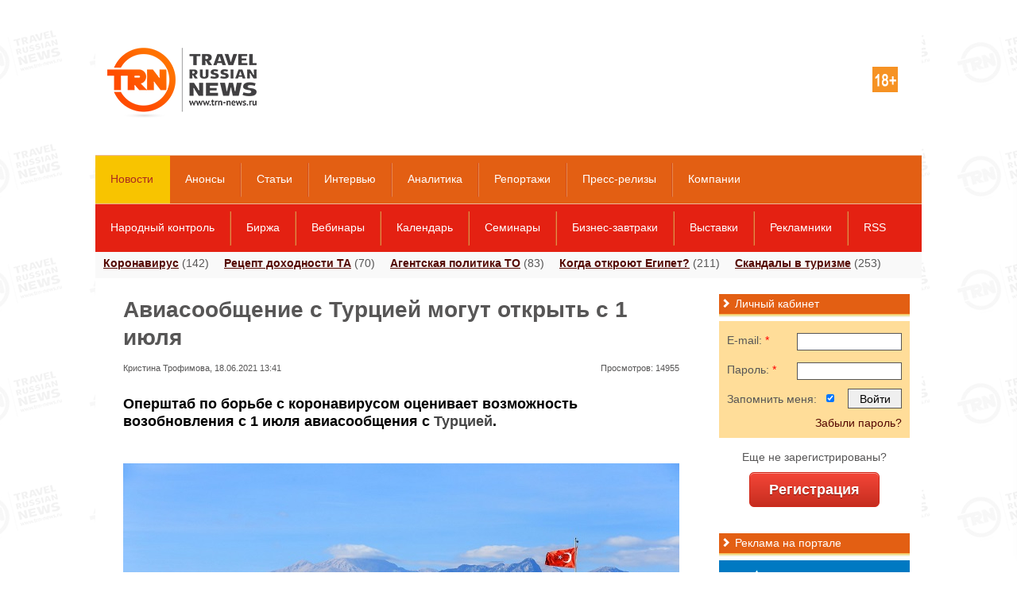

--- FILE ---
content_type: text/html; charset=utf-8
request_url: https://www.trn-news.ru/news/102925
body_size: 10481
content:
<!DOCTYPE html>
<html xmlns="http://www.w3.org/1999/xhtml">
<head>
<meta charset="utf-8" />
<link rel="shortcut icon" href="/favicon.ico" type="image/vnd.microsoft.icon" />
<link rel="alternate" type="application/rss+xml" title="Travel Russian News" href="/feed" />
<!--[if IE]><script src="http://html5shiv.googlecode.com/svn/trunk/html5.js"></script><![endif]-->
<title>Авиасообщение с Турцией могут открыть с 1 июля — Travel Russian News</title>
<meta name="description" content="Оперштаб по борьбе с коронавирусом оценивает возможность возобновления с 1 июля авиасообщения с Турцией." />
<meta property="og:url" content="https://www.trn-news.ru/news/102925" />
<meta property="og:title" content="Авиасообщение с Турцией могут открыть с 1 июля — Travel Russian News" />
<meta property="og:description" content="Оперштаб по борьбе с коронавирусом оценивает возможность возобновления с 1 июля авиасообщения с Турцией." />
<meta property="og:image" content="https://www.trn-news.ru/social_image/102925" /><meta property="og:image" content="https://www.trn-news.ru/Ru/GFX/Site/logo_social.jpg" />
<meta property="og:image" content="https://www.trn-news.ru/Ru/Photo/24253_(400x300).jpg" />
<script type="text/javascript" src="/JS/jquery-ui/jquery-3.4.1.min.js" ></script>
<script type="text/javascript" src="/JS/jquery-ui/js/jquery-ui-1.10.4.custom.min.js" ></script>
<script type="text/javascript" src="/JS/jquery-ui/jquery.ui.datepicker-ru.min.js" ></script>
<script type="text/javascript" src="/JS/Site/JQuery.Plugins.js" ></script>
<script type="text/javascript" src="/JS/Site/jquery-ui-tabs-rotate.js" ></script>
<script type="text/javascript" src="/JS/Site/ckeditor/ckeditor.js?11"></script>
<script type="text/javascript" src="/JS/Site/ckeditor/adapters/jquery.js?11"></script>
<script type="text/javascript" src="/JS/Site/fancybox/lib/jquery.mousewheel-3.0.6.pack.js"></script>
<script type="text/javascript" src="/JS/Site/fancybox/source/jquery.fancybox.js?6"></script>
<script type="text/javascript" src="/JS/jquery.maskedinput.min.js"></script>
<script src="//ajax.googleapis.com/ajax/libs/swfobject/2.2/swfobject.js"></script>
<script type="text/javascript" src="/JS/fileupload/js/jquery.fileupload.js"></script>
<script type="text/javascript" src="/JS/project.js?11"></script>
<script type="text/javascript" src="/JS/Site/Modules/calendar.js?11"></script>
<link rel="stylesheet" type="text/css" href="/JS/Site/fancybox/source/jquery.fancybox.css?v=2.1.4" media="screen" />
    <link rel="stylesheet" type="text/css" href="/JS/jquery-ui/css/ui-lightness/jquery-ui-1.10.4.custom.min.css" media="screen" />
<link rel="stylesheet" href="/CSS/Site/style.css?21529404562" type="text/css" media="screen, projection" />
<link rel="stylesheet" href="/CSS/Site/mobile.css?21529404562" type="text/css" media="screen, projection" />
<link rel="stylesheet" href="/JS/fileupload/css/jquery.fileupload.css">

    <link rel="stylesheet" type="text/css" media="print" href="/CSS/Site/print.css" />
<script charset="UTF-8" src="//cdn.sendpulse.com/js/push/3edbe38a2d8db892279cf7c92a2928d6_0.js" async></script>
</head>
<body style="background: #fff;">


<div id="overlayBanner" style="overflow: hidden; background: url('/Ru/GFX/LogoRepeat.gif') top center repeat; z-index: 500;">
<div id="overlay"></div>
<div id="sub-overlay">


    <div style="overflow:hidden; z-index: 300;">

<!-- <div id="topLeftBg"></div> -->
<!-- <div id="header_bg"></div> -->
<!-- <div id="topRightBg"></div> -->

<!-- <div class="menu" style="max-width: 1280px;"></div> -->
<!-- <div class="abs_top_menu_shadow" style="max-width: 1280px;"></div> -->

<!-- <div class="menu2" style="max-width: 1280px;"></div> -->
<!-- <div class="abs_top_menu_shadow abs_top_menu_shadow2" style="max-width: 1280px;"></div> -->

<div id="headerPrint"><img src="/GFX/trn_email_logo.jpg"></div>
<header id="header" class="headerBrandBanner">

<div id="header_block">
<div id="header_center">
<div id="logo">
<p><a href="/"><img src="/Ru/GFX/Site/logo_top_new.png"></a></p>

</div>
<div id="plus18"></div>
<div id="header_cen">

</div>
</div>
</div>

<div id="top_menu" class="top_menu">
<ul>
<li id="t1"><a class="active" href="/news">Новости</a></li>
<li id="t108"><a class="" href="/announce">Анонсы</a></li>
<li id="t2"><a class="" href="/articles">Статьи</a></li>
<li id="t3"><a class="" href="/interviews">Интервью</a></li>
<li id="t4"><a class="" href="/analytics">Аналитика</a></li>
<li id="t64"><a class="" href="/reports">Репортажи</a></li>
<li id="t72"><a class="" href="/press">Пресс-релизы</a></li>
<li id="t71"><a class="" href="/companies">Компании</a></li>
</ul>
<div id="search-form" class="header_social">
<div class="search">
<form action="/search/" method="get">
<input type="submit" value="">
<input name="string" type="text"  onfocus="this.value=(this.value=='Поиск по сайту...')? '' : this.value ;" value="Поиск по сайту...">
</form>
</div>
</div>
</div>

<div class="top_menu top_menu2">
<ul>
<li id="t75"><a class="" href="/reviews">Народный контроль</a></li>
<li id="t6"><a class="" href="/spo">Биржа</a></li>
<li id="t89"><a class="" href="/webinars">Вебинары</a></li>
<li id="t118"><a class="" href="/calendar">Календарь</a></li>
<li id="t114"><a class="" href="/seminars">Семинары</a></li>
<li id="t115"><a class="" href="/breakfasts">Бизнес-завтраки</a></li>
<li id="t117"><a class="" href="/exhibition">Выставки</a></li>
<li id="t119"><a class="" href="/famptrip">Рекламники</a></li>
<li id="t107"><a class="" href="/page/informer-and-rss">RSS</a></li>
</ul>
</div>

</header><!-- #header-->

    </div>

<div id="wrapper" >
<div id="headline">
<span><a href="/tags/639">Коронавирус</a> (142)</span>
<span><a href="/income-secrets">Рецепт доходности ТА</a> (70)</span>
<span><a href="/to-agent-policy">Агентская политика ТО</a> (83)</span>
<span><a href="/when-egypt-opens">Когда откроют Египет?</a> (211)</span>
<span><a href="/scandals">Скандалы в туризме</a> (253)</span>
</div>
<section id="middle"><div id="container">
<div class="news newsItem pb0" id="content">
<h1>Авиасообщение с Турцией могут открыть с 1 июля</h1>
<div class="meta">

Кристина Трофимова,

                            18.06.2021 13:41

<div class="views">Просмотров: 14955</div>
</div>
<div class="shareBlock"><div class="addthis_sharing_toolbox"></div></div>
<div class="clear" style=""></div>

<div id="content-text">
<p>
<strong>Оперштаб по борьбе с коронавирусом оценивает возможность возобновления с 1 июля авиасообщения с <a class="autolink" href="/turkey">Турцией</a>.</strong></p>
<p>
 </p>
<p>
<img alt="" src="/Ru/Upload/Image/355db614da9e12e67366192bcd48aa90-1500x9000.jpg" style="width: 700px; height: 466px;" /></p>
<p>
 </p>
<p>
Как сообщает Forbes со ссылкой на источники в одном из профильных ведомств и одной из крупнейших <a class="autolink" href="/airlines">авиакомпаний</a>, оперштаб приступил к рассмотрению открытия <a class="autolink" href="/turkey">Турции</a>, так как в настоящее время российские <a class="autolink" href="/tags/232">курорты</a> перегружены, что может поспособствовать распространению коронавируса в <a class="autolink" href="/russia">России</a>.</p>
<p>
<em>«Учитывая резкий скачок заболеваемости в стране, уже представляется более безопасным открыть сообщение с <a class="autolink" href="/turkey">Турцией</a>, где показатели уже стабилизировались»</em>, — цитирует Forbes слова источника в одном из профильных ведомств. По его информации, могут открыть семь рейсов в неделю. Однако источник из <a class="autolink" href="/airlines">авиакомпании</a> сообщил, что пока неизвестно, какие <a class="autolink" href="/airlines">авиакомпании</a> будут выполнять рейсы.</p>
<p>
В настоящее время в <a class="autolink" href="/turkey">Турции</a> находится делегация российских экспертов, которые должны оценить эффективность предпринятых противоэпидемиологических мер.</p>
<p>
 </p>

</div>

<div class="clear"></div>

<div class="gallery">

</div>
<div class="clear"></div>

<div id="tagsItem">
<div class="tagsItemArticle">
<strong>Теги:</strong>
<a href="/outbound-tourism">выездной туризм</a></div>
<div class="tagsItemArticle">
<strong>Страны, регионы и города:</strong>
<a href="/turkey">Турция</a></div>
</div>

<a name="comments"></a>
<div class="CommentList">
<strong>Комментарии (<span id="CommentCount">0</span>)</strong>
<br><br>
</div>

<a name="addcomment"></a>
<div id="mc-container"></div>
<script type="text/javascript">
cackle_widget = window.cackle_widget || [];
cackle_widget.push({
widget: 'Comment',
id: 45845,
channel: 'a102925',
countContainer: 'CommentCount',
callback:{
ready: [function() { $('.Comment').hide(); }]
}
});
(function() {
var mc = document.createElement('script');
mc.type = 'text/javascript';
mc.async = true;
mc.src = ('https:' == document.location.protocol ? 'https' : 'http') + '://cackle.me/widget.js';
var s = document.getElementsByTagName('script')[0]; s.parentNode.insertBefore(mc, s.nextSibling);
})();
</script>
<a style="padding-bottom: 20px;" id="mc-link" href="http://cackle.me">Комментарии для сайта <b style="color:#4FA3DA">Cackl</b><b style="color:#F65077">e</b></a>

    <div id="widgetWin">
    <div class="wrapper">
        <h2><span></span>Читайте также<a id="closeWin" href="#">X</a></h2>
        <div class="mainItem mainItemBigPic">
            <div class="article">
                <a href="/news/102900">
                    <img src="/Ru/Photo/24239_(200x150).jpg">
                </a>
                <h3 style="clear: both;">
                    <a href="/news/102900">Делегация из России в ближайшее время отправится в Турцию для оценки курортов</a>
                </h3>
            <p>
                    <a href="/news/102900">На текущей неделе эксперты из России поедут в Турцию, чтобы оценить ситуацию с коронавирусом и принять решение о возможности возобновления авиасообщения и оказания туристских услуг.</a>
            </p>
            </div>
        </div>
    </div>
</div>
<div id="similarItems">
<h2><span></span>Материалы по теме</h2>
<div class="mainItem mainItemBigPic"><div  class="article" style="padding-bottom: 10px;"><a href="/news/102712"><img alt="" src="/Ru/Photo/24129_(200x150).jpg" /></a><h3 style="clear: both;"><a href="/news/102712">Турция предлагает разрешить россиянам приезжать на курорты страны</a></h3><p><a href="/news/102712">Авиасообщение между Россией и Турцией приостановлено. Пока нет сообщений о том, когда полеты будут возобновлены. В ближайшее время в Турцию отправится российская делегация для осмотра туристических объектов на предмет принятых мер безопасности. Турецкая сторона выступила с предложением пока открыть для полетов курортные регионы страны.</a></p><div class="meta">Просмотров: 16170 &nbsp;&nbsp;&nbsp; Комментариев: 0</div></div></div><div class="mainItem mainItemBigPic"><div  class="article" style="padding-bottom: 10px;"><a href="/news/102659"><img alt="" src="/Ru/Photo/24107_(200x150).jpg" /></a><h3 style="clear: both;"><a href="/news/102659">S7 Airlines отменила рейсы в Турцию до 30 октября</a></h3><p><a href="/news/102659">Руководство авиакомпании S7 Airlines приняло решение об отмене рейсов в Турцию до конца летнего сезона — до 30 октября 2021 года. Связано это с тем, что по данному направлению сложилась неопределенная ситуация.</a></p><div class="meta">Просмотров: 9535 &nbsp;&nbsp;&nbsp; Комментариев: 0</div></div></div><div class="mainItem mainItemBigPic"><div  class="article" style="padding-bottom: 10px;"><a href="/news/102652"><img alt="" src="/Ru/Photo/24101_(200x150).jpg" /></a><h3 style="clear: both;"><a href="/news/102652">Оперштаб опроверг информацию о продлении приостановки авиасообщения с Турцией до 30 июня</a></h3><p><a href="/news/102652">Оперативный штаб по недопущению завоза и распространения коронавирусной инфекции на территории России опроверг появившуюся информацию о том, что дату возобновления авиасообщения между Россией и Турцией перенесли с 1 на 30 июня.</a></p><div class="meta">Просмотров: 15812 &nbsp;&nbsp;&nbsp; Комментариев: 0</div></div></div></div>
<div id="bannerAfter">
<!-- Yandex.RTB R-A-124812-3 -->
<div id="yandex_rtb_R-A-124812-3"></div>
<script type="text/javascript">
    (function(w, d, n, s, t) {
        w[n] = w[n] || [];
        w[n].push(function() {
            Ya.Context.AdvManager.render({
                blockId: "R-A-124812-3",
                renderTo: "yandex_rtb_R-A-124812-3",
                async: true
            });
        });
        t = d.getElementsByTagName("script")[0];
        s = d.createElement("script");
        s.type = "text/javascript";
        s.src = "//an.yandex.ru/system/context.js";
        s.async = true;
        t.parentNode.insertBefore(s, t);
    })(this, this.document, "yandexContextAsyncCallbacks");
</script>
</div>
</div><!-- #content-->
</div><!-- #container--><aside id="sideLeft"><div class="left newsTours"><h2><span></span>Новости турбизнеса</h2><div class="article last"><div class="item" style="padding: 5px 5px 0 5px;"><span class="meta">09.12.2025&nbsp;</span><a href="/digest/210723">Кирилл Капризов увеличил отрыв от&nbsp;Овечкина и&nbsp;возглавил список российских снайперов в&nbsp;НХЛ</a></div><div class="item" style="padding: 5px 5px 0 5px;"><span class="meta">09.12.2025&nbsp;</span><a href="/digest/210721">Минспорта РФ: &laquo;Большинство болельщиков выступили за&nbsp;ужесточение лимита на&nbsp;легионеров&raquo;</a></div><div class="item" style="padding: 5px 5px 0 5px;"><span class="meta">09.12.2025&nbsp;</span><a href="/digest/210722">&laquo;Енисей&raquo; объявил об&nbsp;уходе Андрея Тихонова</a></div><div class="item" style="padding: 5px 5px 0 5px;"><span class="meta">09.12.2025&nbsp;</span><a href="/digest/210720">ФХР определила окончательный состав сборной &laquo;Россия 25&raquo; на&nbsp;Кубок Первого канала</a></div><div class="item" style="padding: 5px 5px 0 5px;"><span class="meta">09.12.2025&nbsp;</span><a href="/digest/210719">Билл Дэйли: &laquo;Если игроки НХЛ посчитают, что лед олимпийской арены небезопасен, мы&nbsp;не&nbsp;поедем&raquo;</a></div><div class="item" style="padding: 5px 5px 0 5px;"><span class="meta">09.12.2025&nbsp;</span><a href="/digest/210717">В&nbsp;&laquo;Реале&raquo; считают, что Алонсо был &laquo;слишком мягок&raquo; с&nbsp;игроками в&nbsp;последние недели</a></div><div class="item" style="padding: 5px 5px 0 5px;"><span class="meta">09.12.2025&nbsp;</span><a href="/digest/210718">Украина призвала ISU отстранить Гуменника и&nbsp;Петросян от&nbsp;ОИ: &laquo;Их&nbsp;действия противоречат принципам нейтральности МОК&raquo;</a></div><div class="item" style="padding: 5px 5px 0 5px;"><span class="meta">09.12.2025&nbsp;</span><a href="/news/210716">Шри-Ланка восстанавливается после наводнения: курорты функционируют, бронирования растут</a></div><div class="item" style="padding: 5px 5px 0 5px;"><span class="meta">09.12.2025&nbsp;</span><a href="/news/210715">В Японии произошло землетрясение магнитудой 7,6 у побережья Санрику</a></div><div class="item" style="padding: 5px 5px 0 5px;"><span class="meta">08.12.2025&nbsp;</span><a href="/digest/210711">&laquo;Трактор&raquo; расстался с&nbsp;тренером Рафаэлем Рише</a></div></div></div><div class="banners"><h2><span></span>Социальные сети</h2><div class="header_social"><ul>
<li style="margin-left: 0;"><a rel="nofollow" class="socialIcon" id="facebook" href="https://www.facebook.com/TravelRussianNews"></a></li>
<li><a rel="nofollow" class="socialIcon" id="vk" href="http://vk.com/trnnews"></a></li>
<li><a rel="nofollow" class="socialIcon" id="twitter" href="https://twitter.com/trn_news"></a></li>
<li><a id="youtube" rel="nofollow" class="socialIcon" href="http://www.youtube.com/TravelRussianNews"></a></li>
<li style="margin-right: 0;"><a rel="nofollow" class="socialIcon" id="rss" href="/informer-and-rss"></a></li>
</ul>
<div style="clear: both;"></div>
</div></div><div class="left">
<h2><span></span>Специальные проекты</h2>
<div class="article last" style="padding: 10px 0 0 5px;">
<h3>
<a href="/hotels-and-details">Hotels & details</a></h3>
<a href="/hotels-and-details"><img alt="" src="/Ru/Photo/11949_(84x63c).jpg" style="float: left; margin: 15px 10px 0 0;" /></a>
<p>
Об основных тенденциях развития большой и многогранной индустрии гостеприимства.</p>
<h3 style="padding-top: 18px;">
<a href="/travel-by-train">Еду поездом!</a></h3>
<a href="/travel-by-train"><img alt="" src="/Ru/Photo/10761_(84x63c).jpg" style="float: left; margin: 15px 10px 0 0;" /></a>
<p>
TRN рассказывает о новых продуктах и технологиях в сегменте железнодорожных услуг в России и мире.</p>
<h3 style="padding-top: 18px;">
<a href="/it-world">IT World</a></h3>
<a href="/it-world"><img alt="" src="/Ru/Photo/7841_(84x63c).jpg" style="float: left; margin: 15px 10px 0 0;" /></a>
<p>
Новости онлайн-бронирования, современных информационных технологий, мобильных приложений.</p>
<h3 style="padding-top: 18px;">
<a href="/world-by-bus">Автобусом по миру</a></h3>
<a href="/world-by-bus"><img alt="" src="/Ru/Photo/6806_(84x63c).jpg" style="float: left; margin: 15px 10px 0 0;" /></a>
<p>
Все нюансы отрасли в одном спецпроекте – «Автобусом по миру». Репортажи, аналитика, новости, сюжеты, интервью, прогнозы.</p>
<h3 style="padding-top: 18px;">
<a href="/gatesofrussia">Врата России</a></h3>
<a href="/gatesofrussia"><img alt="" src="/Ru/Photo/6807_(84x63c).jpg" style="float: left; margin: 15px 10px 0 0;" /></a>
<p>
Мы живем в самой удивительной, величественной и прекрасной стране мира! О развитии туризма в России.</p>
<h3 style="padding-top: 18px;">
<a href="/onthewings">Под крылом самолета...</a></h3>
<a href="/onthewings"><img alt="" src="/Ru/Photo/6818_(84x63c).jpg" style="float: left; margin: 15px 10px 0 0;" /></a>
<p>
Новости, тенденции, детали, проблемы, новые направления, прогнозы и перспективы авиационной отрасли.</p>
<h3 style="padding-top: 18px;">
<a href="/highseas">Большому кораблю...</a></h3>
<a href="/highseas"><img alt="" src="/Ru/Photo/6805_(84x63c).jpg" style="float: left; margin: 15px 10px 0 0;" /></a>
<p>
О круизах по России и по всему миру. Рынок, продукты, перспективы, достижения, вопросы.</p>
</div>
<a href="/projects" style="margin-left: 5px;">Все проекты</a></div><div class="left" style="overflow: hidden;">
<h2><span></span>Статьи</h2>
<div class="mainItem mainItemBigPic">
<div class="article" style="padding: 10px 0 10px 5px;">
<a href="/articles/102553">
<img src="/Ru/Photo/nopic_(200x150).jpg" alt="5 сайтов и сервисов в помощь путешественнику">
</a>
<h3 style="clear: both;">
<a href="/articles/102553" style="color: #530700 !important;">5 сайтов и сервисов в помощь путешественнику</a>
</h3>
<p>
<a href="/articles/102553">Для того, чтобы облегчить жизнь путешественникам и сделать её более комфортной, было создано много приложений и туристических сайтов, которые помогают в поисках жилья, авиабилетов, показывают рейтинги заведений всего мира и так далее.</a>
</p>
</div>
</div>
</div>
<div class="left" style="overflow: hidden;">
<h2><span></span>Интервью</h2>
<div class="mainItem mainItemBigPic">
<div class="article" style="padding: 10px 0 10px 5px;">
<a href="/interviews/103523">
<img src="/Ru/Photo/24599_(200x150).jpg" alt="">
</a>
<h3 style="clear: both;">
<a href="/interviews/103523" style="color: #530700 !important;">Азербайджан после пандемии — особенности направления</a>
</h3>
<p>
<a href="/interviews/103523">Азербайджан открыл свои границы для российского туриста, предлагая множество новых рекреационных и бальнеологических возможностей. Только в Азербайджане доступны такие уникальные процедуры, как лечение нефтью и спелеотерапия, которые показаны для постковидной реабилитации. Обо всех главных новостях и особенностях посещения страны читайте в нашем интервью с главным исполнительныс директором Бюро по туризму Азербайджана — Флорианом Зенгстшмидом</a>
</p>
</div>
</div>
</div>
<div class="left" style="overflow: hidden;">
<h2><span></span>Аналитика</h2>
<div class="mainItem mainItemBigPic">
<div class="article" style="padding: 10px 0 10px 5px;">
<a href="/analytics/70038">
<img src="/Ru/Photo/16784_(200x150).jpg" alt="">
</a>
<h3 style="clear: both;">
<a href="/analytics/70038" style="color: #530700 !important;">Бронирование билетов в Африку выросло на 11,2%</a>
</h3>
<p>
<a href="/analytics/70038">Бронирование авиабилетов для поездок на Ближний Восток и Африку в 2017 году выросло на 10,5%, и этот рост будет продолжаться в первом квартале 2018 года.</a>
</p>
</div>
</div>
</div>
</aside><!-- #sideLeft --><aside id="sideRight"><div class="banners subscribeSpam" ><h2><span></span>Личный кабинет</h2><div class="subscribe_block"><div class="siteForm"><form id="formAuth" class="formAuth" action="/private/authprocess" method="post" onsubmit="SubmitAuthForm(this); return false;"><div class="field"><input type="hidden" value="3725c8708510610ee7def6c621bf6d86" id="Token" name="Token"></div><div class="field"><label for="ClientEmail">E-mail:<span class="require"> *</span></label><input type="text" name="ClientEmail" id="ClientEmail" value="" require="require1" class="smallField"></div><div class="clear"></div><div class="field"><label for="ClientPassword">Пароль:<span class="require"> *</span></label><input type="password" id="ClientPassword" name="ClientPassword" require="require" class="smallField"></div><div class="clear"></div><div class="field"><label for="ClientSave">Запомнить меня:</label><input type="checkbox" value="" id="ClientSave" name="ClientSave" class=" checkbox" checked="checked"></div><div class="submit"><input id="loginAjaxForm" type="submit" value="Войти" name="SiteFormSend"></div><div id="forgotPassword"><a href="/private/recovery">Забыли пароль?</a></div></form></div></div></div><div class="banners authBlock"><div class="subscribe_block"><div id="regBlock" style="text-align: center; vertical-align: middle;"><div class="siteForm"><div style="text-align: center; padding-bottom: 10px;">Еще не зарегистрированы?</div><a href="/private/registration" id="RegButton" class="bigRedButton">Регистрация</a></div></div></div></div><div class="banners"><h2><span></span>Реклама на портале</h2><div class="banner"><a target="_blank" href="https://www.trn-news.ru/banner/648"><img border="0" src="https://www.trn-news.ru/Ru/Banner/648.gif" width="240" height="400"></a></div><div class="banner"><!-- Yandex.RTB R-A-124812-1 -->
<div id="yandex_rtb_R-A-124812-1"></div>
<script type="text/javascript">
    (function(w, d, n, s, t) {
        w[n] = w[n] || [];
        w[n].push(function() {
            Ya.Context.AdvManager.render({
                blockId: "R-A-124812-1",
                renderTo: "yandex_rtb_R-A-124812-1",
                horizontalAlign: false,
                async: true
            });
        });
        t = d.getElementsByTagName("script")[0];
        s = d.createElement("script");
        s.type = "text/javascript";
        s.src = "//an.yandex.ru/system/context.js";
        s.async = true;
        t.parentNode.insertBefore(s, t);
    })(this, this.document, "yandexContextAsyncCallbacks");
</script></div><div style="text-align: center; padding-bottom: 20px;"><a href="https://profi.ru/remont/demontazh-kirpichnyh-sten/">демонтаж кирпичной стены цена</a></div><div style="text-align: center; padding-bottom: 20px;"><a href="https://ostrovok.ru/hotel/russia/yaroslavl/mid10515897/sokolyona_hotel/">отель соколёна</a></div>
<div class="banner">
<!-- f02db59d -->
<!-- 32e6a0cc -->

<!-- Yandex.RTB R-A-124812-2 -->
<div id="yandex_rtb_R-A-124812-2"></div>
<script type="text/javascript">
                    (function(w, d, n, s, t) {
                        w[n] = w[n] || [];
                        w[n].push(function() {
                            Ya.Context.AdvManager.render({
                                blockId: "R-A-124812-2",
                                renderTo: "yandex_rtb_R-A-124812-2",
                                horizontalAlign: false,
                                async: true
                            });
                        });
                        t = d.getElementsByTagName("script")[0];
                        s = d.createElement("script");
                        s.type = "text/javascript";
                        s.src = "//an.yandex.ru/system/context.js";
                        s.async = true;
                        t.parentNode.insertBefore(s, t);
                    })(this, this.document, "yandexContextAsyncCallbacks");
</script>

<script>var mt_cid = 44551585</script>
<script async="async" src="https://adcounter9.uptolike.com/counter.js?sid=st08ec049cddc3585379715dc6dfb9b33b251a1079" type="text/javascript"></script>
<!-- f02db59d -->
</div></div><div class="banners"><h2><span></span>Присоединяйтесь!</h2><div id="fb-root"></div>
<script>(function(d, s, id) {
  var js, fjs = d.getElementsByTagName(s)[0];
  if (d.getElementById(id)) return;
  js = d.createElement(s); js.id = id;
  js.src = "//connect.facebook.net/ru_RU/all.js#xfbml=1";
  fjs.parentNode.insertBefore(js, fjs);
}(document, 'script', 'facebook-jssdk'));</script>
<div class="fb-like-box" data-header="true" data-height="400" data-href="https://www.facebook.com/TravelRussianNews" data-show-border="true" data-show-faces="true" data-stream="false" data-width="240"></div>
<br /><br />
<script type="text/javascript" src="//vk.com/js/api/openapi.js?127"></script>
<!-- VK Widget -->
<div id="vk_groups"></div>
<script type="text/javascript">
VK.Widgets.Group("vk_groups", {redesign: 1, mode: 3, width: "240", height: "400", color1: 'FFFFFF', color2: '000000', color3: '5E81A8'}, 44671384);
</script>
<br />
<a rel="nofollow" class="twitter-timeline" data-widget-id="348003928635486209" href="https://twitter.com/trn_news">Твиты пользователя @trn_news</a> <script>!function(d,s,id){var js,fjs=d.getElementsByTagName(s)[0],p=/^http:/.test(d.location)?'http':'https';if(!d.getElementById(id)){js=d.createElement(s);js.id=id;js.src=p+"://platform.twitter.com/widgets.js";fjs.parentNode.insertBefore(js,fjs);}}(document,"script","twitter-wjs");</script></div></aside><!-- #sideRight --></section><!-- #middle--></div><!-- #wrapper --><footer ><div id="footer" class=""><img src="/GFX/Site/footer.jpg" alt="footer"><div id="footer_block"><p id="log_bot"><a href="/"><img src="/Ru/GFX/Site/logo_new.png"></a></p><script>
  (function(i,s,o,g,r,a,m){i['GoogleAnalyticsObject']=r;i[r]=i[r]||function(){
  (i[r].q=i[r].q||[]).push(arguments)},i[r].l=1*new Date();a=s.createElement(o),
  m=s.getElementsByTagName(o)[0];a.async=1;a.src=g;m.parentNode.insertBefore(a,m)
  })(window,document,'script','//www.google-analytics.com/analytics.js','ga');

  ga('create', 'UA-50308030-1', 'trn-news.ru');
  ga('send', 'pageview');

</script><!-- Yandex.Metrika counter --> <script type="text/javascript"> (function (d, w, c) { (w[c] = w[c] || []).push(function() { try { w.yaCounter40054175 = new Ya.Metrika({ id:40054175, clickmap:true, trackLinks:true, accurateTrackBounce:true }); } catch(e) { } }); var n = d.getElementsByTagName("script")[0], s = d.createElement("script"), f = function () { n.parentNode.insertBefore(s, n); }; s.type = "text/javascript"; s.async = true; s.src = "https://mc.yandex.ru/metrika/watch.js"; if (w.opera == "[object Opera]") { d.addEventListener("DOMContentLoaded", f, false); } else { f(); } })(document, window, "yandex_metrika_callbacks"); </script> <noscript><div><img src="https://mc.yandex.ru/watch/40054175" style="position:absolute; left:-9999px;" alt="" /></div></noscript> <!-- /Yandex.Metrika counter --><!-- Rating@Mail.ru counter --><script type="text/javascript">
var _tmr = _tmr || [];
_tmr.push({id: "2628704",  type: "pageView", start: (new Date()).getTime()});
(function (d, w) {
   var ts = d.createElement("script"); ts.type = "text/javascript"; ts.async = true;
   ts.src = (d.location.protocol == "https:" ? "https:" : "http:") + "//top-fwz1.mail.ru/js/code.js";
   var f = function () {var s = d.getElementsByTagName("script")[0]; s.parentNode.insertBefore(ts, s);};
   if (w.opera == "[object Opera]") { d.addEventListener("DOMContentLoaded", f, false); } else { f(); }
})(document, window);
</script><noscript><div style="position:absolute;left:-10000px;">
<img src="//top-fwz1.mail.ru/counter?id=2628704;js=na" style="border:0;" height="1" width="1" alt="Рейтинг@Mail.ru" />
</div></noscript><!-- //Rating@Mail.ru counter --><script type="text/javascript">
<!--
var _acic={dataProvider:10};(function(){var e=document.createElement("script");e.type="text/javascript";e.async=true;e.src="//www.acint.net/aci.js";var t=document.getElementsByTagName("script")[0];t.parentNode.insertBefore(e,t)})()
//-->
</script><div class="footer_social"><ul>
<li><a rel="nofollow" class="facebook" href="https://www.facebook.com/TravelRussianNews"></a></li>
<li><a rel="nofollow" class="vkontakte" href="https://vk.com/trnnews"></a></li>
<li><a rel="nofollow" class="twitter" href="https://twitter.com/trn_news"></a></li>
<li><a rel="nofollow" class="youtube" href="https://www.youtube.com/TravelRussianNews"></a></li>
<li><a class="rss" href="/feed"></a></li>
</ul>
</div><p class="copyright">
При полном или частичном использовании любых материалов сайта<br />
Travel Russian News в Интернете ссылка на www.trn-news.ru обязательна.</p>
<div class="footer_block_menu"><ul>
<li>
<a href="/about">О нас</a></li>
<li>
<a href="/contacts">Редакция</a></li>
<li>
<a href="/partners">Партнеры</a></li>
<li>
<a href="/projects">Проекты</a></li>
<li>
<a href="/digest">Дайджест</a></li>
<li>
<a href="/countries">Страны</a></li>
<li>
<a href="/tags">Теги</a></li>
<li>
<a href="/tourist">Туристу</a></li>
<li>
<a href="/blogs">Блоги</a></li>
</ul>
</div></div></div><div class="footer_menu"><ul><li><a href="/news">Новости</a></li><li><a href="/announce">Анонсы</a></li><li><a href="/articles">Статьи</a></li><li><a href="/interviews">Интервью</a></li><li><a href="/analytics">Аналитика</a></li><li><a href="/reports">Репортажи</a></li><li><a href="/press">Пресс-релизы</a></li><li><a href="/companies">Компании</a></li></ul></div></footer><!-- #footer -->
<script type="text/javascript" src="//s7.addthis.com/js/300/addthis_widget.js#pubid=ra-5245381b4770ea16" async></script>
</div></div></body></html>